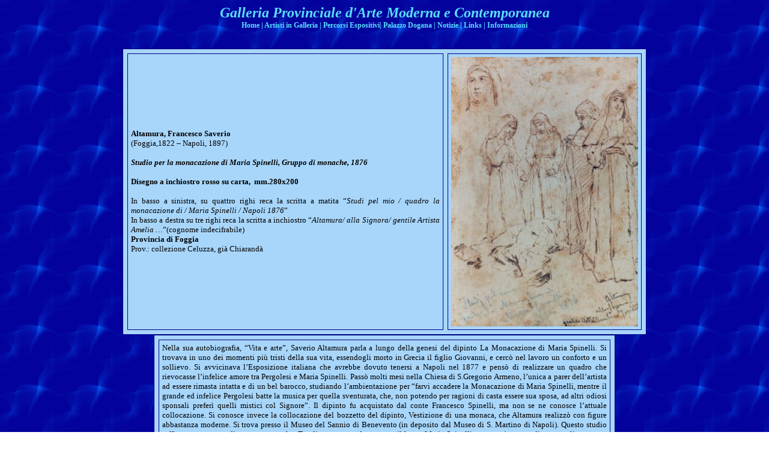

--- FILE ---
content_type: text/html
request_url: http://www.galleria.reciproca.it/opere/Altamurafs_MonacazioneMariaSpinelli.htm
body_size: 3109
content:
<!doctype html public "-//w3c//dtd html 3.2//en">

<html xmlns:v="urn:schemas-microsoft-com:vml" xmlns:o="urn:schemas-microsoft-com:office:office" xmlns="http://www.w3.org/TR/REC-html40">

<head>
<title>Galleria d' Arte Moderna e Contemporanea</title>
<meta name="GENERATOR" content="Microsoft FrontPage 5.0">
<style fprolloverstyle>A:hover {color: #FF0000; font-weight: bold}
</style>



</head>

<body stylesrc="../artisti.htm" background="http://www.galleria.reciproca.it/sfondi/blu10.gif" bgproperties="fixed" text="#FDB939" link="#00FFFF" vlink="#FDB939" alink="#00FF00">

<center>
<p align="center" class="MsoBodyText">
<b>
<font color="#59DEFF" face="Verdana"><font size="5"><i>Galleria Provinciale d'Arte Moderna e 
Contemporanea<br>
</i></font></font>
<font color="#00FFFF" style="font-size: 9pt" face="Verdana">
<a style="text-decoration: none; color: #59DEFF" href="../presentazione.htm">Home</a></font><font color="#59DEFF" style="font-size: 9pt" face="Verdana"> | </font> 
<a href="../artisti.htm" style="text-decoration: none">
<font face="Verdana" color="#59DEFF" style="font-size: 9pt">Artisti in Galleria</font></a><font color="#59DEFF" face="Verdana" style="font-size: 9pt"> | </font>
<a style="text-decoration: none" href="../percorsi.htm">
<font face="Verdana" color="#59DEFF" style="font-size: 9pt">Percorsi 
Espositivi</font></a><font color="#59DEFF" face="Verdana" style="font-size: 9pt">|</font><font color="#59DEFF" face="Times New Roman" style="font-size: 9pt"> </font>
<font color="#00FB3F" face="Verdana">
<a style="text-decoration: none" href="../paladogana.htm">
<font color="#59DEFF" style="font-size: 9pt">Palazzo Dogana</font></a></font><font color="#59DEFF" face="Verdana" style="font-size: 9pt"> <a style="text-decoration: none">|</a></font><font color="#00FF00" face="Times New Roman"><font color="#59DEFF" face="Verdana" style="font-size: 9pt"></a> </font>
<font color="#00FB3F" face="Verdana">
<a style="text-decoration: none" href="../notizie.htm">
<font color="#59DEFF" style="font-size: 9pt">Notizie</font></a></font><font color="#59DEFF" face="Verdana" style="font-size: 9pt"> | </font>  
</font>  
<font style="font-size: 9pt"> 
<font color="#00FF00"> 
<a style="text-decoration: none" href="../links.htm">
<font color="#59DEFF" face="Verdana">Links</font></a></font><font color="#00FFFF" face="Verdana"><a style="text-decoration: none" href="../links.htm"><font color="#59DEFF">
</font>
</a> </font><font color="#59DEFF" face="Times New Roman">| </font><font color="#00FF00" face="Times New Roman"><font color="#00FB3F" face="Verdana"> 
<a style="text-decoration: none" href="../informazioni.htm">
<font color="#59DEFF">Informazioni</font></a></font><font color="#59DEFF" face="Verdana"></a><br>
&nbsp;</font></font></font></b></p>
</center>

<center>
<table border="1" cellpadding="5" cellspacing="7" width="69%" id="AutoNumber1" height="155" bgcolor="#A8D6FB" bordercolor="#000080">
<tr><td width="74%" height="146">

<p class="MsoBodyText" align="justify">
<font face="Verdana" color="#000000"><b>
<a href="../artisti/altamurafsaverio.htm" style="text-decoration: none">
<font size="2" color="#000000">Altamura, Francesco Saverio</font></a></b><a href="../artisti/altamurafsaverio.htm" style="text-decoration: none"><font size="2" color="#000000"> </font>
</a><font size="2"> <br>
(Foggia,1822 
� Napoli, 1897)</font><i><font size="2"><br>
<br>
</font>
<b><font size="2">Studio per la monacazione di Maria Spinelli, Gruppo di monache, 1876<br>
</font></b>
</i><b><font size="2"><br>
Disegno a inchiostro rosso su carta,&nbsp;
mm.280x200</font></b><font size="2"><br>
<br>
In basso a sinistra, su quattro righi reca la scritta a matita �<i>Studi 
pel mio / quadro la monacazione di / Maria Spinelli / Napoli 1876</i>�<br>
In basso a destra su tre righi reca la scritta a inchiostro �<i>Altamura/ 
alla Signora/ gentile Artista Amelia �</i>�(cognome indecifrabile)<br>
<b>Provincia di Foggia <br>
</b>Prov.: collezione Celuzza, gi� Chiarand�</font></font></p>

</td><td width="53%" height="146">

<img border="0" src="../images/Altamurafs_MonacazioneMariaSpinelli.jpg" alt="Francesco S. Altamura &quot;Studio per la monacazione di Maria Spinelli&quot;" width="311" height="449"></td>
</tr></table>
</center>

<div align="center">
 <center>
 <table border="1" width="768" id="AutoNumber2" cellspacing="7" cellpadding="5" bgcolor="#A8D6FB" bordercolor="#000080"><tr>
 <td width="740" align="justify">

<p class="MsoBodyText" align="justify">
<font size="2" face="Verdana" color="#000000">Nella 
sua autobiografia, �Vita e arte�, Saverio Altamura parla a 
lungo della genesi del dipinto La Monacazione di Maria Spinelli. 
Si trovava in uno dei momenti pi� tristi della sua vita, essendogli 
morto in Grecia il figlio Giovanni, e cerc� nel lavoro un conforto e 
un sollievo. Si avvicinava l�Esposizione italiana che avrebbe 
dovuto tenersi a Napoli nel 1877 e pens� di realizzare un quadro che 
rievocasse l�infelice amore tra Pergolesi e Maria Spinelli. Pass� 
molti mesi nella Chiesa di S.Gregorio Armeno, l�unica a parer 
dell�artista ad essere rimasta intatta e di un bel barocco, studiando 
l�ambientazione per �farvi accadere la Monacazione di Maria 
Spinelli, mentre il grande ed infelice Pergolesi batte la musica per 
quella sventurata, che, non potendo per ragioni di casta essere sua 
sposa, ad altri odiosi sponsali prefer� quelli mistici col Signore�. 
Il dipinto fu acquistato dal conte Francesco Spinelli, ma non se ne 
conosce l�attuale collocazione. Si conosce invece la collocazione del 
bozzetto del dipinto, Vestizione di una monaca, che Altamura 
realizz� con figure abbastanza moderne. Si trova presso il Museo del 
Sannio di Benevento (in deposito dal Museo di S. Martino di Napoli). 
Questo studio raffigura un gruppo di quattro monache. Tre di queste 
guardano verso il basso Maria Spinelli prona e ricoperta di un 
semplice panno. Una delle monache ha un abito in mano, per la 
vestizione della novizia. La quarta figura di monaca sembra essere 
ancora Maria Spinelli appena ricevuto l�abito. In alto a destra lo 
studio di un volto di monaca, con gli occhi verso l�alto in 
atteggiamento di grande spiritualit�. Anche le figure delle monache 
sono tutte comprese in un atteggiamento di chi partecipa ad un evento 
importante. Nel dipinto, il gruppo delle monache � a destra, mentre a 
sinistra c�� un gruppo di uomini che assiste alla scena e che 
costituisce l�oggetto dell�altro studio per la Monacazione di Maria 
Spinelli pervenutoci. Il disegno � semplice ed efficace. Non indugia 
sui particolari, per esempio del panneggio degli abiti, e punta 
esclusivamente sugli atteggiamenti coordinati delle figure, per 
esprimere l�importanza del momento. <br>
<br>
<b>Bibliografia :<br>
Simone, M.</b> (a cura di), Saverio Altamura, pittore-patriota 
foggiano, nell�autobiografia nella critica e nei documenti, 
Foggia, 1965 </font></p>

 </td></tr></table></center>
</div>




</body>

</html>